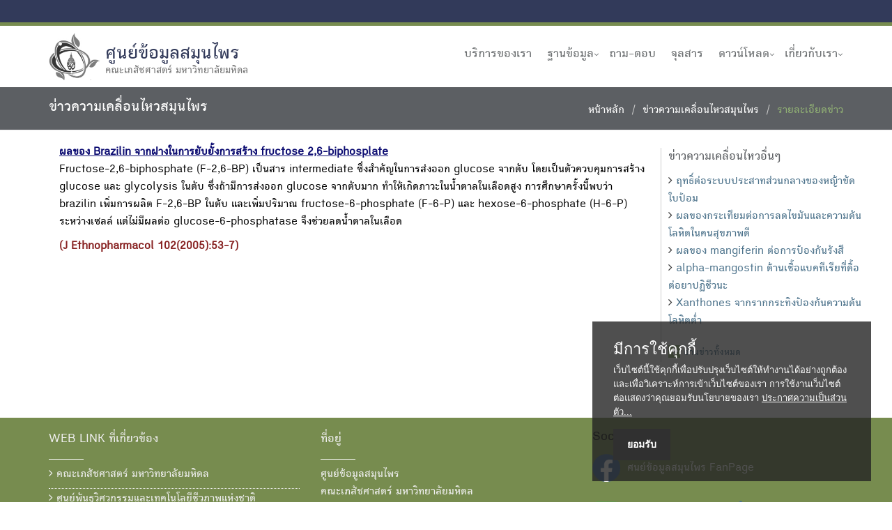

--- FILE ---
content_type: text/html
request_url: https://medplant.mahidol.ac.th/active/shownews.asp?id=237
body_size: 11543
content:

<!DOCTYPE html>
<html class="no-js">
<head>
    <meta http-equiv="X-UA-Compatible" content="IE=edge,chrome=1" />
    <meta http-equiv="content-type" content="text/html; charset=tis-620" />
    <meta name="viewport" content="width=device-width, initial-scale=1.0">
    <meta name="description" content="">
    <meta name="author" content="">
    <title>ข่าวความเคลื่อนไหวสมุนไพร</title>

<link rel="stylesheet" href="/Content/bootstrap.css">
<link rel="stylesheet" href="/Content/font-awesome.css">
<link rel="stylesheet" href="/Content/site.css">
<link rel="stylesheet" href="/Scripts/plugins/revolution-slider/css/settings.css" type="text/css" media="screen">
<link rel="stylesheet" href="/css/purecookie.css" type="text/css" />
<link rel="stylesheet" href="/css/commemorate.css" type="text/css" />
<script type="text/javascript" src="/Scripts/modernizr-2.8.3.js"></script>
<!--[if lt IE 9]>
	<script type="text/javascript" src="/Scripts/respond.min.js"></script>
	<script type="text/javascript" src="/Scripts/html5shiv.js"></script>
<![endif]-->
<script type="text/javascript" src="/Scripts/jquery-1.9.1.min.js"></script>
<script type="text/javascript" src="/Scripts/bootstrap.min.js"></script>
<script type="text/javascript" src="/Scripts/plugins/revolution-slider/js/jquery.themepunch.tools.min.js"></script>
<script type="text/javascript" src="/Scripts/plugins/revolution-slider/js/jquery.themepunch.revolution.min.js"></script>
<script type="text/javascript" src="/Scripts/app/main.js"></script>

<!-- Google Analytics -->
<script>
(function(i,s,o,g,r,a,m){i['GoogleAnalyticsObject']=r;i[r]=i[r]||function(){
(i[r].q=i[r].q||[]).push(arguments)},i[r].l=1*new Date();a=s.createElement(o),
m=s.getElementsByTagName(o)[0];a.async=1;a.src=g;m.parentNode.insertBefore(a,m)
})(window,document,'script','//www.google-analytics.com/analytics.js','ga');
ga('create', 'UA-68206319-1', 'auto');
ga('send', 'pageview');
</script>
<!-- End Google Analytics -->
<!-- New gtag Analytics -->
<script async src="https://www.googletagmanager.com/gtag/js?id=G-KRTPX1SJKX"></script>
<!-- Global site tag (gtag.js) - Google Analytics -->
<script>
window.dataLayer = window.dataLayer || [];
function gtag(){window.dataLayer.push(arguments);}
gtag('js', new Date());
gtag('config', 'G-KRTPX1SJKX');
</script>
<!-- End gtag Analytics -->
</head>
<body class="header-fixed">
		<div class="header-v1 header-sticky">
			<div class="topbar-v3"><!-- topbar-v3 -->
				<div class="container">
					<div class="row">
						<div class="col-sm-12">
							<ul class="list-inline right-topbar pull-right">
								<li>
	
								</li>
							</ul>
						</div>
					</div>
				</div>
			</div>
			<!-- Nav bar-->
			<div class="navbar navbar-default mega-menu" role="navigation">
				<div class="container">
					<!-- Brand and toggle get grouped for better mobile display -->
					<div class="navbar-header">
						<button type="button" class="navbar-toggle" data-toggle="collapse" data-target=".navbar-responsive-collapse">
							<span class="sr-only">Toggle navigation</span>
							<span class="fa fa-bars"></span>
						</button>
						<a class="navbar-brand" href="/index.asp">
							<img id="logo-header" src="/Content/img/logo.png" alt="Logo" style="width: 75px;filter: grayscale(100%);">
							<span class="logo-text">ศูนย์ข้อมูลสมุนไพร</span>
							<span class="logo-sub">คณะเภสัชศาสตร์ มหาวิทยาลัยมหิดล</span>
						</a>
					</div>

					<!-- Collect the nav links, forms, and other content for toggling -->
					<div class="collapse navbar-collapse navbar-responsive-collapse">
						<ul class="nav navbar-nav">
                            
							<li>
								<a href="/mpic/services.asp" target="_blank">บริการของเรา</a>
							</li>

							<li class="dropdown">
								<a href="javascript:void(0);" class="dropdown-toggle" data-toggle="dropdown">ฐานข้อมูล</a>
								<ul class="dropdown-menu">
									<li><a href="/pharm/search.asp" target="_blank">ฐานข้อมูล PHARM</a></li>
									<li><a href="/herb-drug/">ฐานข้อมูลอันตรกิริยาระหว่างสมุนไพรกับยาแผนปัจจุบัน</a></li>
									<li><a href="/pubhealth/index.asp" target="_blank">ฐานข้อมูลสมุนไพรสาธารณสุขมูลฐาน</a></li>
									<li><a href="/ethnoreg/index.asp" target="_blank">ฐานข้อมูลสรรพคุณที่อนุญาตให้ขึ้นทะเบียนยาแผนโบราณ</a></li>
									<li><a href="/herb_aids/main.asp" target="_blank">ฐานข้อมูลพืชสมุนไพรที่มีการใช้ในผู้ติดเชื้อและผู้ป่วยเอดส์</a></li>
									<li><a href="/poisonpr/index.asp" target="_blank">ฐานข้อมูลความปลอดภัยของสมุนไพรที่มีการขึ้นทะเบียนยาแผนโบราณ</a></li>
									<li><a href="/tpex/index.asp" target="_blank">พืชพิษ</a></li>
									<li><a href="/tpex/poison/poison.htm" target="_blank">รายงานการเกิดพิษในคน</a></li>
									<li><a href="https://cosmeherb.nbt.or.th/" target="_blank">ฐานข้อมูลสมุนไพรเพื่อการใช้ประโยชน์ทางเครื่องสำอางฯ</a></li>
								</ul>
							</li>

							<li>
								<a href="/user/qa.asp" target="_blank">ถาม-ตอบ</a>
							</li>
                            
							<li>
								<a href="/newsletter/index.asp" target="_blank">จุลสาร</a>
							</li>
                            
							<li class="dropdown">
								<a href="javascript:void(0);" class="dropdown-toggle" data-toggle="dropdown">ดาวน์โหลด</a>
								<ul class="dropdown-menu">
									<li><a href="/events/" target="_blank">เอกสารประกอบการประชุม</a></li>
									<li><A HREF='/references/' target="_blank">เอกสารอ้างอิงจุลสารข้อมูลฯ</A></FONT></li>
								</ul>
							</li>
                            
							<li class="dropdown">
								<a href="javascript:void(0);" class="dropdown-toggle" data-toggle="dropdown">เกี่ยวกับเรา</a>
								<ul class="dropdown-menu">
									<li><a href="/mpic/contactus.asp" target="_blank">ติดต่อเรา</a></li>
								</ul>
							</li>

						</ul>
					</div><!--/navbar-collapse-->
				</div>
			</div>
		</div>
    <div class="wrapper">

        <div class="breadcrumbs-v3">
            <div class="container">
                <h1 class="pull-left">ข่าวความเคลื่อนไหวสมุนไพร</h1>
                <ul class="pull-right breadcrumb">
                    <li><a href="/index.asp">หน้าหลัก</a></li>
                    <li><a href="news.asp">ข่าวความเคลื่อนไหวสมุนไพร</a></li>
                    <li class="active">รายละเอียดข่าว</li>
                </ul>
            </div>
        </div>
        <div class="container margin-bottom-10 margin-top-20">
            <div class="container s-results margin-bottom-50">
                <div class="row">

                    <div class="col-md-9">
<FONT color=blue><U><B>ผลของ Brazilin จากฝางในการยับยั้งการสร้าง fructose 2,6-biphosplate</B></U></FONT><P><FONT color=black>	Fructose-2,6-biphosphate (F-2,6-BP) เป็นสาร intermediate ซึ่งสำคัญในการส่งออก glucose จากตับ  โดยเป็นตัวควบคุมการสร้าง glucose และ glycolysis ในตับ  ซึ่งถ้ามีการส่งออก glucose จากตับมาก ทำให้เกิดภาวะในน้ำตาลในเลือดสูง  การศึกษาครั้งนี้พบว่า brazilin เพิ่มการผลิต F-2,6-BP ในตับ  และเพิ่มปริมาณ fructose-6-phosphate (F-6-P) และ hexose-6-phosphate (H-6-P)  ระหว่างเซลล์  แต่ไม่มีผลต่อ glucose-6-phosphatase จึงช่วยลดน้ำตาลในเลือด
</FONT></P><FONT color=red><B>(J Ethnopharmacol 102(2005):53-7) </B></FONT>
                    </div>

					<div class="col-md-3 hidden-xs">
                        <div class="row">
                            <div class="row">
                                <div class="col-md-12 col-sm-4">
                                    <div style="border-left: solid 1px #ccc; padding-left: 10px;">
                                        <h3>ข่าวความเคลื่อนไหวอื่นๆ</h3>
                                        <ul class="list-unstyled">
<li><i class='fa fa-angle-right'></i> <a href='shownews.asp?id=236'>ฤทธิ์ต่อระบบประสาทส่วนกลางของหญ้าขัดใบป้อม</a></li><li><i class='fa fa-angle-right'></i> <a href='shownews.asp?id=235'>ผลของกระเทียมต่อการลดไขมันและความดันโลหิตในคนสุขภาพดี</a></li><li><i class='fa fa-angle-right'></i> <a href='shownews.asp?id=234'>ผลของ mangiferin ต่อการป้องกันรังสี</a></li><li><i class='fa fa-angle-right'></i> <a href='shownews.asp?id=233'>alpha-mangostin ต้านเชื้อแบคทีเรียที่ดื้อต่อยาปฏิชีวนะ</a></li><li><i class='fa fa-angle-right'></i> <a href='shownews.asp?id=232'>Xanthones จากรากกระทิงป้องกันความดันโลหิตต่ำ</a></li>
                                            <li>
                                                <div class="news-read-more">
                                                    <i class="fa fa-plus"></i>
                                                    <a href="news.asp">อ่านข่าวทั้งหมด</a>
                                                </div>
                                            </li>
                                        </ul>
                                    </div>
                                </div>
                            </div>
                        </div>
                    </div><!--/col-md-2-->

                </div>
            </div>
        </div>

    </div>
        <div class="footer-v5"><!-- footer-v5 -->
			<div class="footer">
				<div class="container">
					<div class="row">
						<div class="col-md-4 sm-margin-bottom-40">
							<div class="heading-footer">
								<h2>Web Link ที่เกี่ยวข้อง</h2>
							</div>
							<ul class="list-unstyled link-news">
							<li><a href="http://www.pharmacy.mahidol.ac.th" target="_blank"><i class="fa fa-angle-right"></i> คณะเภสัชศาสตร์ มหาวิทยาลัยมหิดล</a></li>
							<li><a href="http://www.biotec.or.th" target="_blank"><i class="fa fa-angle-right"></i> ศูนย์พันธุวิศวกรรมและเทคโนโลยีชีวภาพแห่งชาติ</a></li>
							<li><a href="http://www.pharmacy.mahidol.ac.th/dic/" target="_blank"><i class="fa fa-angle-right"></i> หน่วยคลังข้อมูลยา</a></li>
							<li><a href="http://www.sireepark.mahidol.ac.th/" target="_blank"><i class="fa fa-angle-right"></i> อุทยานธรรมชาติวิทยาสิรีรุกขชาติ</a></li>
							<li><a href="http://www.dnp.go.th/botany/mplant/index.aspx" target="_blank"><i class="fa fa-angle-right"></i> รายชื่อพรรณไม้แห่งประเทศไทย (เต็ม สมิตินันทน์)</a></li>
							</ul>
						</div>

						<div class="col-md-4 sm-margin-bottom-40">
							<div class="heading-footer">
								<h2>ที่อยู่</h2>
							</div>
							<div><font color="#f0f0f0">
								ศูนย์ข้อมูลสมุนไพร <BR>คณะเภสัชศาสตร์ มหาวิทยาลัยมหิดล <BR>447 ถนนศรีอยุธยา เขตราชเทวี กรุงเทพฯ 10400<br />
								โทรศัพท์ 0-2354-4327, 095-514-8892 <br />email: &nbsp;headpypi@mahidol.ac.th</font>
							</div>
						</div>

						<div class="col-md-4 sm-margin-bottom-40">
							<div>
								<h3><font color="#000000">Social media</font></h3>
							</div>
							<div>
								<a href="https://www.facebook.com/pages/สำนักงานข้อมูลสมุนไพร-FanPage/165009273574131" target="_blank"><img width="40" src="/images/Facebook_Logo_(2019).png" />&nbsp; <font color="#ffffff">ศนย์ข้อมูลสมุนไพร FanPage</font></a><br /><br />
								<img width="40" src="/images/LINE_icon.png" />&nbsp; <font color="#ffffff">mpic_mupy</font>&nbsp; &nbsp; &nbsp; &nbsp; &nbsp; <A HREF="/user/request.asp" target="_blank"><i class="fa fa-bullhorn" style="font-size:32px;"></i>&nbsp;&nbsp;<FONT COLOR="white">รับข้อร้องเรียน</FONT></A><br /><br />
								&nbsp; &nbsp; &nbsp; &nbsp; &nbsp; <img width="20%" src="/mpic/images/Qr_code_mpic_line.jpg" /><br /><br />
							</div>
						</div>
					</div>
				</div><!--/container -->
			</div>
		</div><!-- /footer-v5 -->
<script type="text/javascript" src="/Scripts/purecookie.js"></script>

</body>
</html>


--- FILE ---
content_type: application/javascript
request_url: https://medplant.mahidol.ac.th/Scripts/purecookie.js
body_size: 2145
content:
// --- Config --- //
var purecookieTitle = "มีการใช้คุกกี้"; // Title
var purecookieDesc = "เว็บไซต์นี้ใช้คุกกี้เพื่อปรับปรุงเว็บไซต์ให้ทำงานได้อย่างถูกต้อง และเพื่อวิเคราะห์การเข้าเว็บไซต์ของเรา การใช้งานเว็บไซต์ต่อแสดงว่าคุณยอมรับนโยบายของเรา"; // Description
var purecookieLink = "<a href='../policy/Privacy_notice_service_MUPY_MPIC.pdf' target=_blank>ประกาศความเป็นส่วนตัว...</a>"; // Cookiepolicy link
var purecookieButton = "ยอมรับ"; // Button text
// ---        --- //

function pureFadeIn(elem, display){
  var el = document.getElementById(elem);
  el.style.opacity = 0;
  el.style.display = display || "block";

  (function fade() {
    var val = parseFloat(el.style.opacity);
    if (!((val += .02) > 1)) {
      el.style.opacity = val;
      requestAnimationFrame(fade);
    }
  })();
};

function pureFadeOut(elem){
  var el = document.getElementById(elem);
  el.style.opacity = 1;

  (function fade() {
    if ((el.style.opacity -= .02) < 0) {
      el.style.display = "none";
    } else {
      requestAnimationFrame(fade);
    }
  })();
};

function setCookie(name,value,days) {
    var expires = "";
    if (days) {
        var date = new Date();
        date.setTime(date.getTime() + (days*24*60*60*1000));
        expires = "; expires=" + date.toUTCString();
    }
    document.cookie = name + "=" + (value || "")  + expires + "; path=/";
}

function getCookie(name) {
    var nameEQ = name + "=";
    var ca = document.cookie.split(';');
    for(var i=0;i < ca.length;i++) {
        var c = ca[i];
        while (c.charAt(0)==' ') c = c.substring(1,c.length);
        if (c.indexOf(nameEQ) == 0) return c.substring(nameEQ.length,c.length);
    }
    return null;
}

function cookieConsent() {
  if (!getCookie('mpic')) {
    document.body.innerHTML += '<div class="cookieConsentContainer" id="cookieConsentContainer"><div class="cookieTitle"><a>' + purecookieTitle + '</a></div><div class="cookieDesc"><p>' + purecookieDesc + ' ' + purecookieLink + '</p></div><div class="cookieButton"><a onClick="purecookieDismiss();">' + purecookieButton + '</a></div></div>';
	pureFadeIn("cookieConsentContainer");
  }
}

function purecookieDismiss() {
  setCookie('mpic','-1',30);
  pureFadeOut("cookieConsentContainer");
}

cookieConsent();
